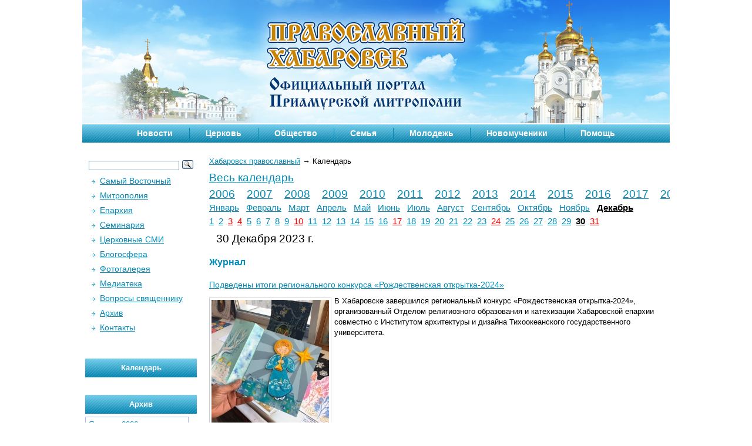

--- FILE ---
content_type: text/html; charset=UTF-8
request_url: http://webmail.pravostok.ru/calendar/2023/12/30/
body_size: 12530
content:
<!--
-->
<!DOCTYPE html PUBLIC "-//W3C//DTD XHTML 1.0 Strict//EN" "http://www.w3.org/TR/xhtml1/DTD/xhtml1-strict.dtd">
<html xmlns="http://www.w3.org/1999/xhtml" xml:lang="ru" lang="ru">
<head>
	<title>Хабаровск Православный |  Официальный портал Приамурской митрополии</title>
	<meta property="og:image" content="http://pravostok.ru/upload/logo/pravostok.jpg" /><link rel="image_src" href="http://pravostok.ru/upload/logo/pravostok.jpg" /><meta property="og:description" content="Календарь" />	<meta name="description" content="Календарь"></meta>	<meta name="keywords" content="Календарь"></meta>
	<meta content="text/html; charset=UTF-8" http-equiv="Content-Type"></meta>
	<link rel="alternate" type="application/rss+xml" title="RSS Feed" href="/blog/rss/" />

	<link rel="stylesheet" href="/tem/css/style.css" type="text/css" /><!--  media="screen, projection" -->
	<script type="text/javascript" src="//vk.com/js/api/openapi.js?105"></script>

	
	
<script type="text/javascript">
  VK.init({apiId: 2936953, onlyWidgets: true});
</script>
</head>

<body>


<div id="wrapper">

	<div id="header">
		
		<div id="top_menu">
        <ul>
	<li class="first">
		<a href="/blog/tag/news/" title="Новости">Новости</a>
		<ul>
			<li class="first"><a href="/blog/tag/announcements/" title="Анонсы">Анонсы</a></li>
			<li><a href="/blog/tag/patriarch/" title="Патриарх">Патриарх</a></li>
			<li><a href="/blog/tag/holy-synod/" title="Священный Синод">Священный Синод</a></li>
			<li><a href="/blog/tag/inter-council-presence/" title="Межсоборное присутствие">Межсоборное присутствие</a></li>
			<li><a href="/blog/tag/archdiocese/" title="Митрополия">Митрополия</a></li>
			<li><a href="/blog/tag/metropolitan/" title="Митрополит">Митрополит</a></li>
			<li><a href="/blog/tag/khabarovskaya-eparchia/" title="Хабаровская епархия">Хабаровская епархия</a></li>
			<li><a href="/blog/tag/amur-eparchia/" title="Амурская епархия">Амурская епархия</a></li>
			<li><a href="/blog/tag/nikolaevsk-vikarianstvo/" title="Николаевское викариатство">Николаевское викариатство</a></li>
			<li><a href="/blog/tag/comments/" title="Комментарии">Комментарии</a></li>
		</ul>
	</li>
	<li>
		<a href="/blog/tag/church/" title="Церковь">Церковь</a>
		<ul>
			<li class="first"><a href="/blog/tag/gospel/" title="Над Евангелием">Над Евангелием</a></li>
			<li><a href="/blog/tag/theology/" title="Богословие">Богословие</a></li>
			<li><a href="/blog/tag/history/" title="Церковная история">Церковная история</a></li>
			<li><a href="/blog/tag/mission/" title="Миссия">Миссия</a></li>
			<li><a href="/blog/tag/kateheo/" title="Миссия">Катехизация</a></li>
			<li><a href="/blog/tag/holy/" title="Святыни">Святыни</a></li>
			<li><a href="/blog/tag/inter-council-presence/" title="Межсоборное присутствие">Межсоборное присутствие</a></li>
		</ul>
	</li>
	<li>
		<a href="/blog/tag/society/" title="Общество">Общество</a>
		<ul>
			<li class="first"><a href="/blog/tag/media/" title="СМИ">СМИ и Интернет</a></li>
			<li><a href="/blog/tag/modern/" title="Современная жизнь">Современная жизнь</a></li>
			<li><a href="/blog/tag/education/" title="Образование">Образование</a></li>
			<li><a href="/blog/tag/psychology/" title="Психология">Психология</a></li>
			<li><a href="/blog/tag/patriotism/" title="Патриотизм">Патриотизм</a></li>
<li><a href="/blog/tag/army/" title="Армия">Армия</a></li>
			<li><a href="/blog/tag/law-and-order/" title="Правопорядок">Правопорядок</a></li>
			<li><a href="/blog/tag/sport/" title="Спорт">Спорт</a></li>
			<li><a href="/blog/tag/culture/" title="Культура">Культура</a></li>
			<li><a href="/blog/tag/religions-and-faiths/" title="Религии и конфессии">Религии и конфессии</a></li>
		</ul>
	</li>
	<li>
		<a href="/blog/tag/family/" title="Семья">Семья</a>
		<ul>
			<li class="first"><a href="/blog/tag/before-marriage/" title="До брака">До брака</a></li>
			<li><a href="/blog/tag/newlyweds/" title="Молодожены">Молодожены</a></li>
			<li><a href="/blog/tag/pregnancy-and-childbirth/" title="Беременность и роды">Беременность и роды</a></li>
			<li><a href="/blog/tag/bringing-up-children/" title="Воспитание детей">Воспитание детей</a></li>
			<li><a href="/blog/tag/abortion-and-demography/" title="Аборты и демография">Аборты и демография</a></li>
		</ul>
	</li>
	<li>
		<a href="/blog/tag/junior/" title="Молодежь">Молодежь</a>
		<ul>
			<li class="first"><a href="/blog/tag/awkward-age/" title="Переходный возраст">Переходный возраст</a></li>
			<li><a href="/blog/tag/subcultures/" title="Субкультуры">Субкультуры</a></li>
			<li><a href="/blog/tag/students/" title="Студенчество">Студенчество</a></li>
		</ul>
	</li>
	<li>
		<a href="/eparchy/saints/newmartyr/" title="Новомученики земли Хабаровской">Новомученики</a>
		<!--<a href="/blog/tag/individual/" title="Человек">Человек</a>
		<ul>
			<li class="first"><a href="/blog/tag/faith/" title="Вера">Вера</a></li>
			<li><a href="/blog/tag/grief-and-illness/" title="Скорби и болезни">Скорби и болезни</a></li>
			<li><a href="/blog/tag/memory/" title="Память">Память</a></li>
			<li><a href="/blog/tag/heroes/" title="Герои веры">Герои веры</a></li>
		</ul>-->
	</li>
	<li>
		<a href="/blog/tag/help/" title="Помощь">Помощь</a>
		<ul>
			<li class="first"><a href="/blog/tag/miloserdie/" title="Милосердие">Милосердие</a></li>
			<li><a href="/blog/tag/for-missia/" title="Миссионеру">Миссионеру</a></li>
			<li><a href="/blog/tag/for-kateheo/" title="Катехизатору">Катехизатору</a></li>
			<li><a href="/blog/tag/projects/" title="Наши проекты">Наши проекты</a></li>
		</ul>
	</li>
</ul>
		</div>       
	</div><!-- #header-->

	<div id="middle">
		<div id="container">
			<div id="content" style="width:auto;">

            	<!-- Центральный блок -->
<div class="patch">
	<a href="/">Хабаровск православный</a>
<span class="path_arrow">→</span>
Календарь</div>
	<p class="calendarroot"><a href="/calendar">Весь календарь</a></p><div class="yearhead"><a href="/calendar/2006/" class="yearheaditem" />2006</a><a href="/calendar/2007/" class="yearheaditem" />2007</a><a href="/calendar/2008/" class="yearheaditem" />2008</a><a href="/calendar/2009/" class="yearheaditem" />2009</a><a href="/calendar/2010/" class="yearheaditem" />2010</a><a href="/calendar/2011/" class="yearheaditem" />2011</a><a href="/calendar/2012/" class="yearheaditem" />2012</a><a href="/calendar/2013/" class="yearheaditem" />2013</a><a href="/calendar/2014/" class="yearheaditem" />2014</a><a href="/calendar/2015/" class="yearheaditem" />2015</a><a href="/calendar/2016/" class="yearheaditem" />2016</a><a href="/calendar/2017/" class="yearheaditem" />2017</a><a href="/calendar/2018/" class="yearheaditem" />2018</a><a href="/calendar/2019/" class="yearheaditem" />2019</a><a href="/calendar/2020/" class="yearheaditem" />2020</a><a href="/calendar/2021/" class="yearheaditem" />2021</a><a href="/calendar/2022/" class="yearheaditem" />2022</a><a href="/calendar/2023/" class="yearheaditem ycurrent" />2023</a><a href="/calendar/2024/" class="yearheaditem" />2024</a><a href="/calendar/2025/" class="yearheaditem" />2025</a><a href="/calendar/2026/" class="yearheaditem" />2026</a></div><div class="monthhead"><a href="/calendar/2023/1/" class="monthheaditem" />Январь</a><a href="/calendar/2023/2/" class="monthheaditem" />Февраль</a><a href="/calendar/2023/3/" class="monthheaditem" />Март</a><a href="/calendar/2023/4/" class="monthheaditem" />Апрель</a><a href="/calendar/2023/5/" class="monthheaditem" />Май</a><a href="/calendar/2023/6/" class="monthheaditem" />Июнь</a><a href="/calendar/2023/7/" class="monthheaditem" />Июль</a><a href="/calendar/2023/8/" class="monthheaditem" />Август</a><a href="/calendar/2023/9/" class="monthheaditem" />Сентябрь</a><a href="/calendar/2023/10/" class="monthheaditem" />Октябрь</a><a href="/calendar/2023/11/" class="monthheaditem" />Ноябрь</a><a href="/calendar/2023/12/" class="monthheaditem mcurrent" />Декабрь</a></div><div class="dayhead"><a href="/calendar/2023/12/1/" class="dayheaditem hwday5" />1</a><a href="/calendar/2023/12/2/" class="dayheaditem hwday6" />2</a><a href="/calendar/2023/12/3/" class="dayheaditem hwday0" />3</a><a href="/calendar/2023/12/4/" class="dayheaditem holy hwday1" />4</a><a href="/calendar/2023/12/5/" class="dayheaditem hwday2" />5</a><a href="/calendar/2023/12/6/" class="dayheaditem hwday3" />6</a><a href="/calendar/2023/12/7/" class="dayheaditem hwday4" />7</a><a href="/calendar/2023/12/8/" class="dayheaditem hwday5" />8</a><a href="/calendar/2023/12/9/" class="dayheaditem hwday6" />9</a><a href="/calendar/2023/12/10/" class="dayheaditem hwday0" />10</a><a href="/calendar/2023/12/11/" class="dayheaditem hwday1" />11</a><a href="/calendar/2023/12/12/" class="dayheaditem hwday2" />12</a><a href="/calendar/2023/12/13/" class="dayheaditem hwday3" />13</a><a href="/calendar/2023/12/14/" class="dayheaditem hwday4" />14</a><a href="/calendar/2023/12/15/" class="dayheaditem hwday5" />15</a><a href="/calendar/2023/12/16/" class="dayheaditem hwday6" />16</a><a href="/calendar/2023/12/17/" class="dayheaditem hwday0" />17</a><a href="/calendar/2023/12/18/" class="dayheaditem hwday1" />18</a><a href="/calendar/2023/12/19/" class="dayheaditem hwday2" />19</a><a href="/calendar/2023/12/20/" class="dayheaditem hwday3" />20</a><a href="/calendar/2023/12/21/" class="dayheaditem hwday4" />21</a><a href="/calendar/2023/12/22/" class="dayheaditem hwday5" />22</a><a href="/calendar/2023/12/23/" class="dayheaditem hwday6" />23</a><a href="/calendar/2023/12/24/" class="dayheaditem hwday0" />24</a><a href="/calendar/2023/12/25/" class="dayheaditem hwday1" />25</a><a href="/calendar/2023/12/26/" class="dayheaditem hwday2" />26</a><a href="/calendar/2023/12/27/" class="dayheaditem hwday3" />27</a><a href="/calendar/2023/12/28/" class="dayheaditem hwday4" />28</a><a href="/calendar/2023/12/29/" class="dayheaditem hwday5" />29</a><a href="/calendar/2023/12/30/" class="dayheaditem dcurrent hwday6" />30</a><a href="/calendar/2023/12/31/" class="dayheaditem hwday0" />31</a></div><p class="daytitle">30 Декабря 2023 г.</p><h1>Журнал</h1>
<div class="blog_index"><h2><a href="/blog/podvedeny-itogi-regionalnogo-konkursa-rozhdestvenskaja-otkrytka-2024/" title="Подведены итоги регионального конкурса «Рождественская открытка-2024»">Подведены итоги регионального конкурса «Рождественская открытка-2024»</a></h2><a href="/blog/podvedeny-itogi-regionalnogo-konkursa-rozhdestvenskaja-otkrytka-2024/" title="Подведены итоги регионального конкурса «Рождественская открытка-2024»"><img src="/upload/information_system_1/1/1/9/item_119120/small_information_items_119120.jpg" alt="Подведены итоги регионального конкурса «Рождественская открытка-2024»" align="left" width="200" /></a><span>В Хабаровске завершился региональный конкурс «Рождественская открытка-2024», организованный Отделом религиозного образования и катехизации Хабаровской епархии совместно с Институтом архитектуры и дизайна Тихоокеанского государственного университета.</span><br clear="all" /><p class="tags"><img src="/hostcmsfiles/images/tags.gif" class="border_none" style="margin:0px 5px 0 0px;padding:0px;" /><a href="/blog/tag/news/" class="tag">Новости</a>, <a href="/blog/tag/%D0%9E%D1%82%D0%B4%D0%B5%D0%BB%D1%8B/" class="tag">Отделы</a>, <a href="/blog/tag/education/" class="tag">Образование</a></p><div class="blog_bar"><div><span>Просмотров 3543</span> <a href="/blog/podvedeny-itogi-regionalnogo-konkursa-rozhdestvenskaja-otkrytka-2024/">(0)</a><span>30.12.2023, 11:33:56</span></div><a title="Читать про «Подведены итоги регионального конкурса «Рождественская открытка-2024»»" href="/blog/podvedeny-itogi-regionalnogo-konkursa-rozhdestvenskaja-otkrytka-2024/" class="blog_a">Читать дальше</a></div></div>
<div style="clear: both"></div><div class="clear divider"></div><div class="clear divider"></div>				<!-- .galleries-->
				            	    
			</div><!-- #content-->
			<!-- .galleries-->

		</div><!-- #container-->
<noindex>
		<div class="sidebar" id="sideLeft">
<!--			<form id="search_form" method="get" action="/search/">
        				<input class="input_search" type="text" value="Поиск по сайту..." onfocus="if (this.value == 'Поиск по сайту...') this.value = ''" onblur="if (this.value == '') this.value = 'Поиск по сайту...'" name="text">
			<input class="input_submit" type="submit">
		</form>
-->
<div class="ya-site-form ya-site-form_inited_no" data-bem="{&quot;action&quot;:&quot;http://pravkhabarovsk.ru/search/&quot;,&quot;arrow&quot;:false,&quot;bg&quot;:&quot;transparent&quot;,&quot;fontsize&quot;:12,&quot;fg&quot;:&quot;#000000&quot;,&quot;language&quot;:&quot;ru&quot;,&quot;logo&quot;:&quot;rb&quot;,&quot;publicname&quot;:&quot;Поиск по PravKhabarovsk.ru&quot;,&quot;suggest&quot;:false,&quot;target&quot;:&quot;_self&quot;,&quot;tld&quot;:&quot;ru&quot;,&quot;type&quot;:3,&quot;usebigdictionary&quot;:false,&quot;searchid&quot;:2345993,&quot;input_fg&quot;:&quot;#000000&quot;,&quot;input_bg&quot;:&quot;#ffffff&quot;,&quot;input_fontStyle&quot;:&quot;normal&quot;,&quot;input_fontWeight&quot;:&quot;normal&quot;,&quot;input_placeholder&quot;:&quot;&quot;,&quot;input_placeholderColor&quot;:&quot;#000000&quot;,&quot;input_borderColor&quot;:&quot;#7f9db9&quot;}"><form action="https://yandex.ru/search/site/" method="get" target="_self" accept-charset="utf-8"><input type="hidden" name="searchid" value="2345993"/><input type="hidden" name="l10n" value="ru"/><input type="hidden" name="reqenc" value=""/><input type="search" name="text" value=""/><input type="submit" value="Найти"/></form></div><style type="text/css">.ya-page_js_yes .ya-site-form_inited_no { display: none; }</style><script type="text/javascript">(function(w,d,c){var s=d.createElement('script'),h=d.getElementsByTagName('script')[0],e=d.documentElement;if((' '+e.className+' ').indexOf(' ya-page_js_yes ')===-1){e.className+=' ya-page_js_yes';}s.type='text/javascript';s.async=true;s.charset='utf-8';s.src=(d.location.protocol==='https:'?'https:':'http:')+'//site.yandex.net/v2.0/js/all.js';h.parentNode.insertBefore(s,h);(w[c]||(w[c]=[])).push(function(){Ya.Site.Form.init()})})(window,document,'yandex_site_callbacks');</script> 

			<div id="left_menu">
             <div id="left_menu">
	 <ul>
		 <li><a href="/" title="Самый Восточный">Самый Восточный</a></li>
		 <li><a href="/mitropolija/" title="Митрополия">Митрополия</a> </li>
		 <li><a href="/eparchy/" title="Епархия" onclick = "return expand('ul-eparchy');">Епархия</a> 
			 <ul style="display:none;" id="ul-eparchy" >
				 <li><a href="/eparchy/arkhierejj/" title="Архипастыри">Архипастыри</a></li>
				 <!--<li><a href="/eparchy/pastors/" title="Пастыри">Пастыри</a></li> -->
				 <li><a href="/eparchy/parishes/" title="Обители и Приходы">Обители и Приходы</a></li>
				 <li><a href="/eparchy/map/" title="Карта приходов">Карта приходов</a></li>
				 <li><a href="/eparchy/departments/" title="Отделы и учреждения">Отделы и учреждения</a></li>
				 <li><a href="/eparchy/saints/" title="Святые">Святые и подвижники</a></li>
				 <li><a href="/eparchy/saints/newmartyr/" title="Святые">Новомученики</a></li>
				 <li><a href="/eparchy/saints/postradavshie/" title="Святые">Пострадавшие за Христа</a></li>
				 <li><a href="/eparchy/saints/kanonizatsia/" title="Святые">Комиссия по канонизации</a></li>
				 <li><a href="/eparchy/shrine/" title="Святыни">Святыни</a></li>
				<li><a href="/eparchy/docs/" title="Документы">Документы</a></li>
				<!-- <li><a href="/eparchy/history/" title="История">История</a></li>-->
			 </ul>
		 </li>
                 <li><a href="http://dvseminary.ru/" title="Семинария">Семинария</a> </li>
		 <li><a href="/tserkovnye-smi/" title="Церковные СМИ" onclick = "return expand('ul-smi');">Церковные СМИ</a>
			<ul style="display:none;" id="ul-smi">
				<li><a href="/tserkovnye-smi/gazeta-obraz-i-podobie/" title="Газета «Образ и подобие»">Газета «Образ и подобие»</a></li>
				<li><a href="/tserkovnye-smi/tv-i-radio/" title="ТВ и радио">ТВ и радио</a></li>
			</ul>
		</li>
		<li><a href="http://blogs.pravostok.ru/" title="Блогосфера">Блогосфера</a></li>
		<li><a href="/photogallery/" title="Фотогалерея">Фотогалерея</a></li>
		<li><a href="/mediateka/" title="Медиатека" onclick = "return expand('ul-media');">Медиатека</a>
			<ul style="display:none;" id="ul-media">
				<li><a href="/mediateka/983/" title="Патриархия.Ру">Патриархия.Ру</a></li>
				<li><a href="/mediateka/165/" title="Телестудия Митрополии">Телестудия Митрополии</a></li>
				<li><a href="/mediateka/87/" title="Проповеди">Проповеди</a></li>
				<li><a href="/mediateka/88/" title="Благовест">Благовест</a></li>
				<li><a href="/mediateka/89/" title="Неделя">Неделя</a></li>
				<li><a href="/mediateka/90/" title="Семинария">Семинария</a></li>
				<li><a href="/mediateka/1496/" title="Лекции">Лекции</a></li>
				<li><a href="/mediateka/91/" title="Светские СМИ">Светские СМИ</a></li>
			</ul>	
		</li>
		<li><a href="/questions/" title="Вопросы">Вопросы священнику</a></li>
		<li><a href="/calendar/" title="Архив">Архив</a></li>
		<li><a href="/contact/" title="Контакты">Контакты</a></li>
	</ul>				
</div>
				
			</div>
            
            <div id="date_left" class="site_h_left">
                <h1>Календарь</h1>
        		<div class="item">
                   	                </div>
        	</div>
            
	<div class="site_h_left"> 
	<h1><a href="/calendar">Архив</a></h1>
	<div class="wcalendar"><div class="wcalendar-area"><div class="monthdays-nofloat"><table class="monthtable"><tr><td colspan=7><a class="mmonthname" href="/calendar/2026/1/" title="">Январь</a> - <a class="monthyear" href="/calendar/2026/" title="">2026</a></td></tr><tr><td>пн</td><td>вт</td><td>ср</td><td>чт</td><td>пт</td><td>сб</td><td class="wd7">вс</td></tr><tr><td></td><td></td><td></td><td><a href="/calendar/2026/1/1/" class="weekday wd4" title="">1</a></td><td><a href="/calendar/2026/1/2/" class="weekday wd5" title="">2</a></td><td><a href="/calendar/2026/1/3/" class="weekday wd6" title="">3</a></td><td><a href="/calendar/2026/1/4/" class="weekday wd7" title="">4</a></td></tr><tr><td><a href="/calendar/2026/1/5/" class="weekday wd1" title="">5</a></td><td><a href="/calendar/2026/1/6/" class="weekday wd2" title="">6</a></td><td><a href="/calendar/2026/1/7/" class="weekday wd3 holyday" title="Рождество Христово">7</a></td><td><a href="/calendar/2026/1/8/" class="weekday wd4" title="">8</a></td><td><a href="/calendar/2026/1/9/" class="weekday wd5" title="">9</a></td><td><a href="/calendar/2026/1/10/" class="weekday wd6" title="">10</a></td><td><a href="/calendar/2026/1/11/" class="weekday wd7" title="">11</a></td></tr><tr><td><a href="/calendar/2026/1/12/" class="weekday wd1" title="">12</a></td><td><a href="/calendar/2026/1/13/" class="weekday wd2" title="">13</a></td><td><a href="/calendar/2026/1/14/" class="weekday wd3" title="">14</a></td><td><a href="/calendar/2026/1/15/" class="weekday wd4" title="">15</a></td><td><a href="/calendar/2026/1/16/" class="weekday wd5" title="">16</a></td><td><a href="/calendar/2026/1/17/" class="weekday wd6" title="">17</a></td><td><span class="weekday wd7" title="">18</span></td></tr><tr><td><span class="weekday wd1 holyday" title="Крещение Господне">19</span></td><td><span class="weekday wd2" title="">20</span></td><td><span class="weekday wd3" title="">21</span></td><td><span class="weekday wd4" title="">22</span></td><td><span class="weekday wd5" title="">23</span></td><td><span class="weekday wd6" title="">24</span></td><td><span class="weekday wd7" title="">25</span></td></tr><tr><td><span class="weekday wd1" title="">26</span></td><td><span class="weekday wd2" title="">27</span></td><td><span class="weekday wd3" title="">28</span></td><td><span class="weekday wd4" title="">29</span></td><td><span class="weekday wd5" title="">30</span></td><td><span class="weekday wd6" title="">31</span></td></tr></table></div></div><form id='calendar' action='/calendar/' method='post'><select name="year"><option value="2006">2006</option><option value="2007">2007</option><option value="2008">2008</option><option value="2009">2009</option><option value="2010">2010</option><option value="2011">2011</option><option value="2012">2012</option><option value="2013">2013</option><option value="2014">2014</option><option value="2015">2015</option><option value="2016">2016</option><option value="2017">2017</option><option value="2018">2018</option><option value="2019">2019</option><option value="2020">2020</option><option value="2021">2021</option><option value="2022">2022</option><option value="2023">2023</option><option value="2024">2024</option><option value="2025">2025</option><option value="2026" selected>2026</option></select><select name="month"><option value="1" selected>Январь</option><option value="2">Февраль</option><option value="3">Март</option><option value="4">Апрель</option><option value="5">Май</option><option value="6">Июнь</option><option value="7">Июль</option><option value="8">Август</option><option value="9">Сентябрь</option><option value="10">Октябрь</option><option value="11">Ноябрь</option><option value="12">Декабрь</option></select><input type="hidden" name="mcalendar" value="1" \><button type="submit">&gt;</button></form></div>	</div>
	
			
			<div style="text-align: center;">
					 </div>
		
			
			           <div class="site_h_left">
            	<h1><a href="http://blogs.pravostok.ru/" target="_blank">Последние темы блогов</a></h1>
                <div class="item_teimos"><a href="http://blogs.pravostok.ru/palomnik/2026/01/11/tatyanin-den-bolshaya-ekskursiya/" target="_blank" title="— 25 января в воскресный день и день памяти вмч.Татианы в рамках одной поездки приглашаем посетить  храмы нашей епархии в Березовке и Некрасовке ! Только раз в год есть такая возможность! Приглашайте всех знакомых Татьян и не только и дарите им нашу местную &amp;#8220;зимнюю кругосветку&amp;#8221; ! «Татьянин день»  едем по женским храмам города Хабаровска (от [&amp;#8230;]"><span>“Татьянин день” – большая экскурсия</span> <small>palomnik</small></a></div>
<div class="item_teimos"><a href="http://blogs.pravostok.ru/palomnik/2025/12/18/zimnie-ekskursii-dlya-palomnikov/" target="_blank" title="28 декабря – Биробиджанская епархия  3 января – епархиальный Крестный ход                                                        к часовне Виктора-воина. Внимание ! закрываем список 25 декабря !  4-8.01 – Рождество в Приморье. 10 января – вечерняя экскурсия по храмам города «Рождественский вертеп»    18 января – Крещенский сочельник в женском Петропавловском монастыре.  25 января – «Татьянин [&amp;#8230;]"><span>Зимние экскурсии для паломников</span> <small>palomnik</small></a></div>
<div class="item_teimos"><a href="http://blogs.pravostok.ru/palomnik/2025/12/18/idet-zapis-v-poezdki-po-rossii-na-2026-god/" target="_blank" title="Идет запись    в поездки по России : 29.05-11.06 – Псков -Печоры 03- 10.09 – Оптина Пустынь 22-29.09 – Екатеринбург 7-15.10  &amp;#8211; Троице-Сергиева Лавра -Дивеево уже берем жд билеты в Приморье на Рождество с 5 по 8 января &amp;#8211; https://palomnikkhv.livejournal.com/33510.html?utm_source=3userpost И набираем группу в Шанхай с 8 по 16 февраля &amp;#8211; &amp;#8220;От Марко Поло до Иоанна Шанхайского&amp;#8221; [&amp;#8230;]"><span>Идет запись в поездки по России на 2026 год.</span> <small>palomnik</small></a></div>
<div class="item_teimos"><a href="http://blogs.pravostok.ru/palomnik/2025/12/18/zimnij-krestnyj-hod-sostoitsya/" target="_blank" title="3 января 2026 года по благословению митрополита Хабаровского и Приамурского Артемия и при поддержке Пограничного управления из села Казакевичево будет совершен ПЕШИЙ Крестный ход на Большой Уссурийский остров по реке Уссури к часовне мученика воина Виктора. Начало молебна и Крестного хода в 11:00. Для желающих присоединиться к молитвенному шествию в 10:00 будет организован выезд автобуса [&amp;#8230;]"><span>Зимний Крестный ход состоится !</span> <small>palomnik</small></a></div>
<div class="item_teimos"><a href="http://blogs.pravostok.ru/palomnik/2025/10/20/prestolnyj-prazdnik-u-arhangela-mihaila/" target="_blank" title="Дорогие друзья ! Приглашаем совершить поездку на престольный праздник в Петропавловский монастырь ! Выезд в 7.30 от площади Славы. Запись обязательна ! Справки по телефону &amp;#8211; 89145440241"><span>Престольный праздник у Архангела Михаила</span> <small>palomnik</small></a></div>
<div class="item_teimos"><a href="http://blogs.pravostok.ru/palomnik/2025/10/01/zolotoj-oktyabr-v-petropavlovke/" target="_blank" title="Заключительная осенне-сезонная экскурсия в Петропавловский женский монастырь от паломнического центра состоится 4 октября 2025 года. Выезд от площади Славы &amp;#8211; остановка напротив Спасо-Преображенского собора &amp;#8211; в 12.00. Вернемся около 16-17 часов вечера. Ждем всех, кто не успел и не добрался до нас в теплые деньки и торжественно выезжаем любоваться золотой осенью в Хабаровском крае. Следующая [&amp;#8230;]"><span>Золотой октябрь в Петропавловке.</span> <small>palomnik</small></a></div>
<div class="item_teimos"><a href="http://blogs.pravostok.ru/palomnik/2025/06/19/prestolnyj-prazdnik-petropavlovlovskogo-monastyrya/" target="_blank" title="Приглашаем посетить летний престольный праздник нашего женского монастыря, носящего имя двух первоверховных апостолов Петра и Павла ! Выезд с площади Славы в 7.30 в субботу, 12 июля 2025 года. Запись обязательна по телефону 8 914 544 0241"><span>Престольный праздник Петропавловловского монастыря</span> <small>palomnik</small></a></div>
<div class="item_teimos"><a href="http://blogs.pravostok.ru/palomnik/2025/06/18/solovki-v-sentyabre-4-mesta/" target="_blank" title="Добираем паломников в группу от Хабаровска на Соловецкие острова ! Вылет 10 сентября &amp;#8211; самые красивые золотые осенние дни на Русском Севере, возвращаемся 22 сентября. Запись и справки по телефону 89145440241 Программа поездки : https://palomnikkhv.livejournal.com/31348.html"><span>Соловки в сентябре – 4 места !</span> <small>palomnik</small></a></div>
<div class="item_teimos"><a href="http://blogs.pravostok.ru/palomnik/2025/05/23/poezdki-v-petropavlovskij-monastyr-v-mae-i-iyune/" target="_blank" title="Поездки в Петропавловский женский монастырь в мае-июне 2025 года: 31 мая &amp;#8211; выезд в 7.30 &amp;#8211; на службу, возвращаемся примерно в 15 часов. 15 июня &amp;#8211; экскурсия &amp;#8211; выезд в 12.00 с площади Славы 28 июня &amp;#8211; в 7.30/ молебен, Литургия, в дороге рассказ об истории и жизни монастыря. Стоимость &amp;#8211; 2000 рублей. Запись и [&amp;#8230;]"><span>поездки в Петропавловский монастырь в мае и июне</span> <small>palomnik</small></a></div>
<div class="item_teimos"><a href="http://blogs.pravostok.ru/palomnik/2025/05/23/solovki-gruppa-ot-habarovska/" target="_blank" title="Организованная группа от нашего центра была последний раз на Соловецких островах в 2018 году. Попробуем собраться в 2025, юбилейном (10 лет, как на Центр официально зарегистрирован) уже есть желающие, идет запись и набор в группу, приобретаем авиабилеты. Запланированные даты с 10 по 23 сентября 2025 года. Макет программы по ссылке: https://palomnikkhv.livejournal.com/31348.html?utm_source=3userpost Справки по телефону &amp;#8211; [&amp;#8230;]"><span>Соловки – группа от Хабаровска</span> <small>palomnik</small></a></div>            </div> 
						
<div style="text-align: center;">
			<a href="/showbanner/?list_id=315421757&banner_id=68"><img border="0"   width=190 src="/upload/banners/banner_1565439247.jpg"></a></div>

            
            <div class="site_h_left">
            	<h1>Облако тегов</h1>
                <div class="claood">
<a href="/blog/tag/%22%D0%92%D0%B5%D1%80%D0%B0%20%D0%B8%20%D0%B4%D0%B5%D0%BB%D0%BE%22/" style="font-size: 9pt">"Вера и дело"</a>
 
<a href="/blog/tag/%22%D0%94%D1%83%D1%88%D0%B0%22/" style="font-size: 9pt">"Душа"</a>
 
<a href="/blog/tag/%22%D0%97%D0%BE%D0%BB%D0%BE%D1%82%D0%BE%D0%B9%20%D0%B2%D0%B8%D1%82%D1%8F%D0%B7%D1%8C%22/" style="font-size: 9pt">"Золотой витязь"</a>
 
<a href="/blog/tag/%22%D0%9B%D0%B0%D0%BD%D0%B4%D1%8B%D1%88%D0%B8%22/" style="font-size: 9pt">"Ландыши"</a>
 
<a href="/blog/tag/%22%D0%9E%D0%B1%D1%80%D0%B0%D0%B7%20%D0%B8%20%D0%BF%D0%BE%D0%B4%D0%BE%D0%B1%D0%B8%D0%B5%22/" style="font-size: 10pt">"Образ и подобие"</a>
 
<a href="/blog/tag/%22%D0%9F%D0%BE%D0%B4%D0%B5%D0%BB%D0%B8%D1%81%D1%8C%20%D0%A0%D0%BE%D0%B6%D0%B4%D0%B5%D1%81%D1%82%D0%B2%D0%BE%D0%BC%22/" style="font-size: 9pt">"Поделись Рождеством"</a>
 
<a href="/blog/tag/%22%D0%9F%D1%80%D0%B0%D0%B2%D0%BE%D1%81%D0%BB%D0%B0%D0%B2%D0%BD%D0%B0%D1%8F%20%D0%B8%D0%BD%D0%B8%D1%86%D0%B8%D0%B0%D1%82%D0%B8%D0%B2%D0%B0%22/" style="font-size: 9pt">"Православная инициатива"</a>
 
<a href="/blog/tag/%22%D0%A0%D0%B0%D0%B4%D0%BE%D1%81%D1%82%D1%8C%20%D0%B2%D0%B5%D1%80%D1%8B%22/" style="font-size: 9pt">"Радость веры"</a>
 
<a href="/blog/tag/%22%D0%A1%D0%B8%D0%BD%D0%B4%D1%80%D0%BE%D0%BC%20%D1%80%D0%B0%D0%B4%D0%BE%D1%81%D1%82%D0%B8%22/" style="font-size: 9pt">"Синдром радости"</a>
 
<a href="/blog/tag/%D0%90%D0%B1%D0%BE%D1%80%D0%B8%D0%B3%D0%B5%D0%BD%D1%8B/" style="font-size: 9pt">Аборигены</a>
 
<a href="/blog/tag/abortion-and-demography/" style="font-size: 10pt">Аборты и демография</a>
 
<a href="/blog/tag/%D0%90%D0%B2%D1%82%D0%BE%D0%BA%D0%B0%D1%82%D0%B0%D1%81%D1%82%D1%80%D0%BE%D1%84%D0%B0/" style="font-size: 9pt">Автокатастрофа</a>
 
<a href="/blog/tag/%D0%90%D0%BA%D1%81%D0%B8%D0%BE%D1%81/" style="font-size: 9pt">Аксиос</a>
 
<a href="/blog/tag/%D0%90%D0%BA%D1%86%D0%B8%D0%B8/" style="font-size: 9pt">Акции</a>
 
<a href="/blog/tag/%D0%90%D0%BA%D1%86%D0%B8%D1%8F/" style="font-size: 9pt">Акция</a>
 
<a href="/blog/tag/%D0%90%D0%BB%D0%BA%D0%BE%D0%B3%D0%BE%D0%BB%D0%B8%D0%B7%D0%BC/" style="font-size: 9pt">Алкоголизм</a>
 
<a href="/blog/tag/amurskaya-eparchia/" style="font-size: 9pt">Амурская епархия</a>
 
<a href="/blog/tag/%D0%90%D0%BC%D1%83%D1%80%D1%81%D0%BA%D0%BE%D0%B5%20%D0%B1%D0%BB%D0%B0%D0%B3%D0%BE%D1%87%D0%B8%D0%BD%D0%B8%D0%B5/" style="font-size: 9pt">Амурское благочиние</a>
 
<a href="/blog/tag/announcements/" style="font-size: 16pt">Анонсы</a>
 
<a href="/blog/tag/army/" style="font-size: 10pt">Армия</a>
 
<a href="/blog/tag/%D0%91%D0%B0%D1%80%D0%B8/" style="font-size: 9pt">Бари</a>
 
<a href="/blog/tag/pregnancy-and-childbirth/" style="font-size: 9pt">Беременность и роды</a>
 
<a href="/blog/tag/%D0%91%D0%BB%D0%B0%D0%B3%D0%BE%D0%B2%D0%B5%D1%81%D1%82/" style="font-size: 9pt">Благовест</a>
 
<a href="/blog/tag/%D0%91%D0%BB%D0%B0%D0%B3%D0%BE%D1%82%D0%B2%D0%BE%D1%80%D0%B8%D1%82%D0%B5%D0%BB%D1%8C%D0%BD%D0%BE%D1%81%D1%82%D1%8C/" style="font-size: 9pt">Благотворительность</a>
 
<a href="/blog/tag/theology/" style="font-size: 10pt">Богословие</a>
 
<a href="/blog/tag/%D0%91%D1%80%D0%B0%D0%BA/" style="font-size: 9pt">Брак</a>
 
<a href="/blog/tag/%D0%92%20%D0%BD%D0%B0%D1%87%D0%B0%D0%BB%D0%B5%20%D0%B1%D1%8B%D0%BB%D0%BE%20%D1%81%D0%BB%D0%BE%D0%B2%D0%BE/" style="font-size: 9pt">В начале было слово</a>
 
<a href="/blog/tag/%D0%92%D0%B5%D0%BB%D0%B8%D0%BA%D0%B8%D0%B9%20%D0%BF%D0%BE%D1%81%D1%82/" style="font-size: 9pt">Великий пост</a>
 
<a href="/blog/tag/faith/" style="font-size: 10pt">Вера</a>
 
<a href="/blog/tag/%D0%92%D0%B8%D0%BA%D0%B0%D1%80%D0%B8%D0%B0%D1%82%D1%81%D1%82%D0%B2%D0%BE/" style="font-size: 9pt">Викариатство</a>
 
<a href="#" id="all_teg">Показать все теги</a>                </div>
            </div>
			
			<div style="text-align: center;">
			</div>

            <br/>

		 
			<a href="http://soborkhv.ru/" target="_blank"><img src="/upload/jsbanners/spks.jpeg"  width="100%"  border="0" title="Спасо-Преображенский кафедральный собор" /></a> 
			<a href="http://eparhia-amur.ru/" target="_blank"><img src="/upload/jsbanners/amure.png"  width="100%"  border="0" title="Амурская епархия" /></a>
			<a href="http://nikolvikar.cerkov.ru/" target="_blank"><img src="/upload/jsbanners/nikolvikar2.jpg"  width="100%"  border="0" title="Николаевское викариатство" /></a>
			<a href="http://петропавловский-монастырь.рф/" target="_blank"><img src="/upload/jsbanners/mone.jpg"  width="100%"  border="0" title="Свято-Петропавловский Женский монастырь" /></a>
<!--			<a href="http://monaha.ru/" target="_blank"><img src="/upload/jsbanners/monaha.png"  width="100%"  border="0" title="Свято-Успенское Хабаровское архиерейское подворье" /></a> -->
			<a href="http://www.sobor-uspenia.ru/" target="_blank"><img src="/upload/jsbanners/uspenie.jpg"  width="100%"  border="0" title="Градо-Хабаровский собор Успения Божией Матери" /></a>
			<a href="http://svt-innokentiy.info/" target="_blank"><img src="/upload/jsbanners/innok.gif"  width="100%"  border="0" title="Храм святителя Иннокентия епископа Иркутского" /></a>
			<a href="http://hr-sobor.ru/" target="_blank"><img src="/upload/jsbanners/hrsobor.png"  width="100%"  border="0" title="Христорождественский собор г. Хабаровска" /></a>
			<a href="http://www.st-elizabeth.ru/" target="_blank"><img src="/upload/jsbanners/elisavet.png"  width="100%"  border="0" title="Храм святой преподобномученицы великой княгини Елисаветы" /></a>
			<a href="http://hramserafim.ru/" target="_blank"><img src="/upload/jsbanners/serafim.png"  width="100%"  border="0" title="Храм Серафима Саровского" /></a>
			<a href="http://pokrov27.info/"><img src="/upload/jsbanners/pokrov.png"  width="100%"  border="0" title="Храм Покрова Пресвятой Богородицы"/></a>
			<a href="http://nekrasovkahram.ru/"><img src="/upload/jsbanners/nekrasovka.jpeg"  width="100%"  border="0" title="Приход блаженной Ксении Петербургской поселка Некрасовка"/></a>
			<a href="http://miloserdiedv.ru/" target="_blank"><img src="/upload/jsbanners/miloserdie.jpg"  width="100%"  border="0" title="Волонтёрское движение при Отделе по церковной благотворительности и социальному служению Хабаровской епархии Русской Православной Церкви Московского Патриархата" /></a>
			<a href="http://blogs.pravostok.ru/palomnik/"><img src="/upload/jsbanners/logo-300x200.jpg" width="100%"  border="0" title="Паломнический центр" /></a>
			<a href="http://prichod.ru/"><img src="http://prichod.ru/our-banners/ban1.png"  width="100%"></a>
			<a href="http://rusclass-khv.ru/" title="Русская Классическая Школа в Хабаровске"><img src="/upload/jsbanners/rks.jpg"  width="100%"></a>

			<br/>
		 		<br />           
		<div class="site_h_left"> 
		<h1>Вконтакте</h1>

		<div style="width:190px;margin:0 auto;">
<!-- VK Widget -->
<div id="vk_groups"></div>
<script type="text/javascript">
VK.Widgets.Group("vk_groups", {mode: 0, width: "190", height: "250", color1: 'FFFFFF', color2: '2B587A', color3: '517DAC'}, 34233240);
</script>
				</div>

				<br />	
<h1>Однокласники</h1>
<div style="width:190px; height:125px;overflow:hidden;margin:0 auto; border-bottom: 1px solid #EB722E;
border-right: 1px solid #EB722E;">				
<div id="ok_group_widget"></div>
<script>
!function (d, id, did, st) {
  var js = d.createElement("script");
  js.src = "http://connect.ok.ru/connect.js";
  js.onload = js.onreadystatechange = function () {
  if (!this.readyState || this.readyState == "loaded" || this.readyState == "complete") {
    if (!this.executed) {
      this.executed = true;
      setTimeout(function () {
        OK.CONNECT.insertGroupWidget(id,did,st);
      }, 0);
    }
  }}
  d.documentElement.appendChild(js);
}(document,"ok_group_widget","52153073729732","{width:190,height:160}");
</script>
</div>				
	<br />

<h1>Telegram</h1>
	<a href="https://t.me/pravkhabarovsk" title="Наша страница в telegram"><img src="/upload/jsbanners/telegram.png"  width="100%"></a>

</div> <br/>

		</div><!-- .sidebar#sideLeft --> 




	</div><!-- #middle-->

	<div id="footer">
		<div class="block">
			<div class="block_head">Основные разделы портала</div>
			<ul class="bottom_menu">
				<li><a href="http://pravostok.ru/">Хабаровская Епархия</a></li>
				<li><a href="http://dvseminary.ru/">Хабаровская духовная семинария</a></li>
				<li><a href="http://blogs.pravostok.ru/">Блогосфера</a></li>
			</ul>
			&copy; Приамурская митрополия Русской Православной Церкви, 2012 - 2026<br/>
			По благословению Митрополита Хабаровского и Приамурского Артемия.<br/>
			При копировании материалов активная ссылка на сайт обязательна.<br/>
		</div>
		<div class="block separator" style="margin: 0 10px;"></div>

		<div class="block separator" style="margin: 0 10px;"></div>
		<div class="block center" style="width: 175px;">Pravostok.ru в социальных сетях



		<div style="padding-left: 20px;">


				<div class="icons">
					<a href="http://vk.com/pravostok"><span class="b-share-icon b-share-icon_vkontakte"/></a>
					<a href="https://www.youtube.com/user/pravostok/videos"><span class="b-share-icon b-share-icon_youtube"/></a>
					<a href="mailto:pravostok-info@yandex.ru"><img src="/tem/images/mail.gif" /></a>
					<a href="/blog/rss/" target="_blank" style="padding-top: 7px;"><img src="/tem/images/block_rss.gif" /></a>
					
				</div>
			</div>
			
	
<div class="yametrika">


<!-- Yandex.Metrika counter -->
<div style="display:none;"><script type="text/javascript">
(function(w, c) {
    (w[c] = w[c] || []).push(function() {
        try {
            w.yaCounter12677362 = new Ya.Metrika({id:12677362, enableAll: true, trackHash:true, webvisor:true});
        }
        catch(e) { }
    });
})(window, "yandex_metrika_callbacks");
</script></div>


<!-- Yandex.Metrika counter от синфо --> <script type="text/javascript"> (function (d, w, c) { (w[c] = w[c] || []).push(function() { try { w.yaCounter31360833 = new Ya.Metrika({ id:31360833, clickmap:true, trackLinks:true, accurateTrackBounce:true }); } catch(e) { } }); var n = d.getElementsByTagName("script")[0], s = d.createElement("script"), f = function () { n.parentNode.insertBefore(s, n); }; s.type = "text/javascript"; s.async = true; s.src = "https://mc.yandex.ru/metrika/watch.js"; if (w.opera == "[object Opera]") { d.addEventListener("DOMContentLoaded", f, false); } else { f(); } })(document, window, "yandex_metrika_callbacks"); </script> <noscript><div><img src="https://mc.yandex.ru/watch/31360833" style="position:absolute; left:-9999px;" alt="" /></div></noscript> <!-- /Yandex.Metrika counter -->

</div>
</div>
	</div><!-- #footer -->
<a href="/" id="logo_ep"></a>
</div><!-- #wrapper --> 

</body>
</html>
<script src="//mc.yandex.ru/metrika/watch.js" type="text/javascript" defer="defer"></script>
<script src="http://ajax.googleapis.com/ajax/libs/jquery/1.6.2/jquery.min.js"></script>
<script type="text/javascript" src="/tem/js/js.js"></script>
<script type="text/javascript" src="/templates/template1/hostcms.js"></script>
<script type="text/javascript" src="/admin/js/ajax.js"></script>
<script type="text/javascript" src="/admin/js/main.js"></script>
<script type="text/javascript" src="/admin/js/JsHttpRequest.js"></script>
<script type="text/javascript" src="/orphus/orphus.js"></script>

<script type="text/javascript">
$(document).ready(function(){
//GA
  var _gaq = _gaq || [];
  _gaq.push(['_setAccount', 'UA-28504426-1']);
  _gaq.push(['_setDomainName', 'pravostok.ru']);
  _gaq.push(['_trackPageview']);

  (function() {
    var ga = document.createElement('script'); ga.type = 'text/javascript'; ga.async = true;
    ga.src = ('https:' == document.location.protocol ? 'https://ssl' : 'http://www') + '.google-analytics.com/ga.js';
    var s = document.getElementsByTagName('script')[0]; s.parentNode.insertBefore(ga, s);
  })();
}); 

$(document).ready(
	function(){
	if (!document.webkitHidden) { 
	  $('#palomnikdv').innerfade({ 
	   animationtype: 'fade', 
	   speed: 'normal', 
	   timeout: 5000, 
	   containerheight: '130px',
	   runningclass: 'innerfade'
	  }); 
	$('#sobor').innerfade({ 
	   animationtype: 'fade', 
	   speed: 'normal', 
	   timeout: 7000, 
	   containerheight: '88px',
	   runningclass: 'innerfade'
	  }); 
	}
  }); 

$(document).ready(function(){
	$('#calendar').change(function(){
		var f = $(this);
		//alert(f.attr('action')+'ajax/?'+f.serialize());
		sendRequest(f.attr('action')+'ajax/?'+f.serialize(), 'get', function(data){
			//alert('responce');
			$('.wcalendar-area').html(data.mcalendar);
		}, 'json');
		//alert(f.serialize());
		return false;
	});
}); 

</script>